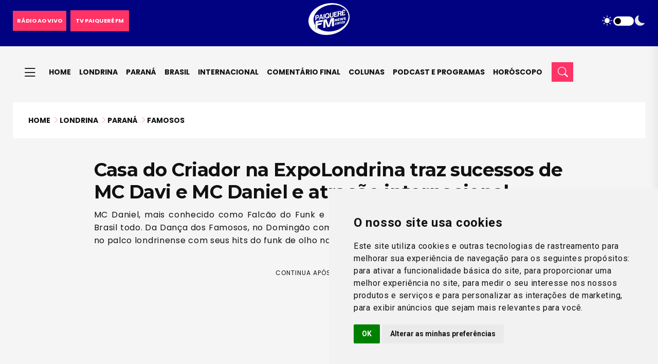

--- FILE ---
content_type: text/html; charset=UTF-8
request_url: https://paiquerefm.com.br/casa-do-criador-na-expolondrina-traz-sucessos-de-mc-davi-e-mc-daniel-e-atracao-internacional/
body_size: 9923
content:
<!DOCTYPE html><html lang=pt-BR tg-theme=light style><head><meta charset="utf-8"><meta name="viewport" content="width=device-width, initial-scale=1, maximum-scale=1, user-scalable=no, shrink-to-fit=no"><title>Casa do Criador na ExpoLondrina traz sucessos de MC Davi e MC Daniel e atração internacional - Paiquerê FM News</title><meta name="description" content="Todas as notícias de Londrina, do Paraná, do Brasil e do mundo, com um jornalismo rápido, atuante e com a tradição e seriedade da Paiquerê FM 98.9"><link rel="shortcut icon" type=image/png href=https://paiquerefm.com.br/wp-content/themes/paiquere-fm/img/favicon.png><link rel=stylesheet href="https://paiquerefm.com.br/?w3tc_minify=c8c52.css" media=all><link rel=stylesheet href="https://paiquerefm.com.br/?w3tc_minify=0d6f1.css" media=all><link rel=stylesheet href=https://cdn.jsdelivr.net/npm/bootstrap-icons@1.13.1/font/bootstrap-icons.min.css> <script async src="https://pagead2.googlesyndication.com/pagead/js/adsbygoogle.js?client=ca-pub-9126029871187333"
         crossorigin=anonymous></script> <script async src="https://www.googletagmanager.com/gtag/js?id=G-WR3QB1DQGW"></script> <script data-cfasync=false>window.dataLayer = window.dataLayer || [];
  function gtag(){dataLayer.push(arguments);}
  gtag('js', new Date());

  gtag('config', 'G-WR3QB1DQGW');</script> <meta name="robots" content="max-snippet:-1,max-image-preview:large,max-video-preview:-1"><link rel=canonical href=https://paiquerefm.com.br/casa-do-criador-na-expolondrina-traz-sucessos-de-mc-davi-e-mc-daniel-e-atracao-internacional/ ><meta name="description" content="MC Daniel, mais conhecido como Falcão do Funk e figura hoje entre manchetes e programas de TV no Brasil todo. Da Dança dos Famosos, no Domingão com Huck…"><meta property="og:type" content="article"><meta property="og:locale" content="pt_BR"><meta property="og:site_name" content="Paiquerê FM News"><meta property="og:title" content="Casa do Criador na ExpoLondrina traz sucessos de MC Davi e MC Daniel e atração internacional"><meta property="og:description" content="MC Daniel, mais conhecido como Falcão do Funk e figura hoje entre manchetes e programas de TV no Brasil todo. Da Dança dos Famosos, no Domingão com Huck, o fenômeno da música brasileira desembarca no…"><meta property="og:url" content="https://paiquerefm.com.br/casa-do-criador-na-expolondrina-traz-sucessos-de-mc-davi-e-mc-daniel-e-atracao-internacional/"><meta property="og:image" content="https://paiquerefm.com.br/wp-content/uploads/2024/04/WhatsApp-Image-2024-04-02-at-10.32.54-AM.jpeg"><meta property="og:image:width" content="1200"><meta property="og:image:height" content="800"><meta property="article:published_time" content="2024-04-02T13:50:05+00:00"><meta property="article:modified_time" content="2024-04-02T13:50:05+00:00"><meta name="twitter:card" content="summary_large_image"><meta name="twitter:title" content="Casa do Criador na ExpoLondrina traz sucessos de MC Davi e MC Daniel e atração internacional"><meta name="twitter:description" content="MC Daniel, mais conhecido como Falcão do Funk e figura hoje entre manchetes e programas de TV no Brasil todo. Da Dança dos Famosos, no Domingão com Huck, o fenômeno da música brasileira desembarca no…"><meta name="twitter:image" content="https://paiquerefm.com.br/wp-content/uploads/2024/04/WhatsApp-Image-2024-04-02-at-10.32.54-AM.jpeg"><meta name="google-site-verification" content="-o1maXm7vBQJ5xdHFUEoVI6lPWsxgQcqTNkvgZ_UDm8"> <script type=application/ld+json>{"@context":"https://schema.org","@graph":[{"@type":"WebSite","@id":"https://paiquerefm.com.br/#/schema/WebSite","url":"https://paiquerefm.com.br/","name":"Paiquerê FM News","alternateName":"Paiquerê FM 98.9","description":"A mais gostosa da cidade","inLanguage":"pt-BR","potentialAction":{"@type":"SearchAction","target":{"@type":"EntryPoint","urlTemplate":"https://paiquerefm.com.br/search/{search_term_string}/"},"query-input":"required name=search_term_string"},"publisher":{"@type":"Organization","@id":"https://paiquerefm.com.br/#/schema/Organization","name":"Paiquerê FM 98.9","url":"https://paiquerefm.com.br/","sameAs":["https://www.facebook.com/RadioPaiquereFm","https://twitter.com/radiopaiquerefm","https://www.instagram.com/paiquerefm","https://www.youtube.com/user/RadioPaiquereFM?sub_confirmation=1"],"logo":"https://paiquerefm.com.br/wp-content/themes/paiquerefm/page-templates/assets/img/paiquerefm.png"}},{"@type":"WebPage","@id":"https://paiquerefm.com.br/casa-do-criador-na-expolondrina-traz-sucessos-de-mc-davi-e-mc-daniel-e-atracao-internacional/","url":"https://paiquerefm.com.br/casa-do-criador-na-expolondrina-traz-sucessos-de-mc-davi-e-mc-daniel-e-atracao-internacional/","name":"Casa do Criador na ExpoLondrina traz sucessos de MC Davi e MC Daniel e atração internacional - Paiquerê FM News","description":"MC Daniel, mais conhecido como Falcão do Funk e figura hoje entre manchetes e programas de TV no Brasil todo. Da Dança dos Famosos, no Domingão com Huck…","inLanguage":"pt-BR","isPartOf":{"@id":"https://paiquerefm.com.br/#/schema/WebSite"},"breadcrumb":{"@type":"BreadcrumbList","@id":"https://paiquerefm.com.br/#/schema/BreadcrumbList","itemListElement":[{"@type":"ListItem","position":1,"item":"https://paiquerefm.com.br/","name":"Paiquerê FM News"},{"@type":"ListItem","position":2,"item":"https://paiquerefm.com.br/noticias/londrina/","name":"Londrina"},{"@type":"ListItem","position":3,"name":"Casa do Criador na ExpoLondrina traz sucessos de MC Davi e MC Daniel e atração internacional"}]},"potentialAction":{"@type":"ReadAction","target":"https://paiquerefm.com.br/casa-do-criador-na-expolondrina-traz-sucessos-de-mc-davi-e-mc-daniel-e-atracao-internacional/"},"datePublished":"2024-04-02T13:50:05+00:00","dateModified":"2024-04-02T13:50:05+00:00","author":{"@type":"Person","@id":"https://paiquerefm.com.br/#/schema/Person/d15a992811624d5b46bda9b2e59fe9f4","name":"Redação Paiquerê FM News","description":"Todas as not&iacute;cias de Londrina, do Paran&aacute;, do Brasil e do mundo, com um jornalismo r&aacute;pido, atuante e com a tradi&ccedil;&atilde;o e seriedade da Paiquer&ecirc; FM 98.9..."}}]}</script> <style id=wp-img-auto-sizes-contain-inline-css>img:is([sizes=auto i],[sizes^="auto," i]){contain-intrinsic-size:3000px 1500px}
/*# sourceURL=wp-img-auto-sizes-contain-inline-css */</style><style id=global-styles-inline-css>/*<![CDATA[*/:root{--wp--preset--aspect-ratio--square: 1;--wp--preset--aspect-ratio--4-3: 4/3;--wp--preset--aspect-ratio--3-4: 3/4;--wp--preset--aspect-ratio--3-2: 3/2;--wp--preset--aspect-ratio--2-3: 2/3;--wp--preset--aspect-ratio--16-9: 16/9;--wp--preset--aspect-ratio--9-16: 9/16;--wp--preset--color--black: #000000;--wp--preset--color--cyan-bluish-gray: #abb8c3;--wp--preset--color--white: #ffffff;--wp--preset--color--pale-pink: #f78da7;--wp--preset--color--vivid-red: #cf2e2e;--wp--preset--color--luminous-vivid-orange: #ff6900;--wp--preset--color--luminous-vivid-amber: #fcb900;--wp--preset--color--light-green-cyan: #7bdcb5;--wp--preset--color--vivid-green-cyan: #00d084;--wp--preset--color--pale-cyan-blue: #8ed1fc;--wp--preset--color--vivid-cyan-blue: #0693e3;--wp--preset--color--vivid-purple: #9b51e0;--wp--preset--gradient--vivid-cyan-blue-to-vivid-purple: linear-gradient(135deg,rgb(6,147,227) 0%,rgb(155,81,224) 100%);--wp--preset--gradient--light-green-cyan-to-vivid-green-cyan: linear-gradient(135deg,rgb(122,220,180) 0%,rgb(0,208,130) 100%);--wp--preset--gradient--luminous-vivid-amber-to-luminous-vivid-orange: linear-gradient(135deg,rgb(252,185,0) 0%,rgb(255,105,0) 100%);--wp--preset--gradient--luminous-vivid-orange-to-vivid-red: linear-gradient(135deg,rgb(255,105,0) 0%,rgb(207,46,46) 100%);--wp--preset--gradient--very-light-gray-to-cyan-bluish-gray: linear-gradient(135deg,rgb(238,238,238) 0%,rgb(169,184,195) 100%);--wp--preset--gradient--cool-to-warm-spectrum: linear-gradient(135deg,rgb(74,234,220) 0%,rgb(151,120,209) 20%,rgb(207,42,186) 40%,rgb(238,44,130) 60%,rgb(251,105,98) 80%,rgb(254,248,76) 100%);--wp--preset--gradient--blush-light-purple: linear-gradient(135deg,rgb(255,206,236) 0%,rgb(152,150,240) 100%);--wp--preset--gradient--blush-bordeaux: linear-gradient(135deg,rgb(254,205,165) 0%,rgb(254,45,45) 50%,rgb(107,0,62) 100%);--wp--preset--gradient--luminous-dusk: linear-gradient(135deg,rgb(255,203,112) 0%,rgb(199,81,192) 50%,rgb(65,88,208) 100%);--wp--preset--gradient--pale-ocean: linear-gradient(135deg,rgb(255,245,203) 0%,rgb(182,227,212) 50%,rgb(51,167,181) 100%);--wp--preset--gradient--electric-grass: linear-gradient(135deg,rgb(202,248,128) 0%,rgb(113,206,126) 100%);--wp--preset--gradient--midnight: linear-gradient(135deg,rgb(2,3,129) 0%,rgb(40,116,252) 100%);--wp--preset--font-size--small: 13px;--wp--preset--font-size--medium: 20px;--wp--preset--font-size--large: 36px;--wp--preset--font-size--x-large: 42px;--wp--preset--spacing--20: 0.44rem;--wp--preset--spacing--30: 0.67rem;--wp--preset--spacing--40: 1rem;--wp--preset--spacing--50: 1.5rem;--wp--preset--spacing--60: 2.25rem;--wp--preset--spacing--70: 3.38rem;--wp--preset--spacing--80: 5.06rem;--wp--preset--shadow--natural: 6px 6px 9px rgba(0, 0, 0, 0.2);--wp--preset--shadow--deep: 12px 12px 50px rgba(0, 0, 0, 0.4);--wp--preset--shadow--sharp: 6px 6px 0px rgba(0, 0, 0, 0.2);--wp--preset--shadow--outlined: 6px 6px 0px -3px rgb(255, 255, 255), 6px 6px rgb(0, 0, 0);--wp--preset--shadow--crisp: 6px 6px 0px rgb(0, 0, 0);}:where(.is-layout-flex){gap: 0.5em;}:where(.is-layout-grid){gap: 0.5em;}body .is-layout-flex{display: flex;}.is-layout-flex{flex-wrap: wrap;align-items: center;}.is-layout-flex > :is(*, div){margin: 0;}body .is-layout-grid{display: grid;}.is-layout-grid > :is(*, div){margin: 0;}:where(.wp-block-columns.is-layout-flex){gap: 2em;}:where(.wp-block-columns.is-layout-grid){gap: 2em;}:where(.wp-block-post-template.is-layout-flex){gap: 1.25em;}:where(.wp-block-post-template.is-layout-grid){gap: 1.25em;}.has-black-color{color: var(--wp--preset--color--black) !important;}.has-cyan-bluish-gray-color{color: var(--wp--preset--color--cyan-bluish-gray) !important;}.has-white-color{color: var(--wp--preset--color--white) !important;}.has-pale-pink-color{color: var(--wp--preset--color--pale-pink) !important;}.has-vivid-red-color{color: var(--wp--preset--color--vivid-red) !important;}.has-luminous-vivid-orange-color{color: var(--wp--preset--color--luminous-vivid-orange) !important;}.has-luminous-vivid-amber-color{color: var(--wp--preset--color--luminous-vivid-amber) !important;}.has-light-green-cyan-color{color: var(--wp--preset--color--light-green-cyan) !important;}.has-vivid-green-cyan-color{color: var(--wp--preset--color--vivid-green-cyan) !important;}.has-pale-cyan-blue-color{color: var(--wp--preset--color--pale-cyan-blue) !important;}.has-vivid-cyan-blue-color{color: var(--wp--preset--color--vivid-cyan-blue) !important;}.has-vivid-purple-color{color: var(--wp--preset--color--vivid-purple) !important;}.has-black-background-color{background-color: var(--wp--preset--color--black) !important;}.has-cyan-bluish-gray-background-color{background-color: var(--wp--preset--color--cyan-bluish-gray) !important;}.has-white-background-color{background-color: var(--wp--preset--color--white) !important;}.has-pale-pink-background-color{background-color: var(--wp--preset--color--pale-pink) !important;}.has-vivid-red-background-color{background-color: var(--wp--preset--color--vivid-red) !important;}.has-luminous-vivid-orange-background-color{background-color: var(--wp--preset--color--luminous-vivid-orange) !important;}.has-luminous-vivid-amber-background-color{background-color: var(--wp--preset--color--luminous-vivid-amber) !important;}.has-light-green-cyan-background-color{background-color: var(--wp--preset--color--light-green-cyan) !important;}.has-vivid-green-cyan-background-color{background-color: var(--wp--preset--color--vivid-green-cyan) !important;}.has-pale-cyan-blue-background-color{background-color: var(--wp--preset--color--pale-cyan-blue) !important;}.has-vivid-cyan-blue-background-color{background-color: var(--wp--preset--color--vivid-cyan-blue) !important;}.has-vivid-purple-background-color{background-color: var(--wp--preset--color--vivid-purple) !important;}.has-black-border-color{border-color: var(--wp--preset--color--black) !important;}.has-cyan-bluish-gray-border-color{border-color: var(--wp--preset--color--cyan-bluish-gray) !important;}.has-white-border-color{border-color: var(--wp--preset--color--white) !important;}.has-pale-pink-border-color{border-color: var(--wp--preset--color--pale-pink) !important;}.has-vivid-red-border-color{border-color: var(--wp--preset--color--vivid-red) !important;}.has-luminous-vivid-orange-border-color{border-color: var(--wp--preset--color--luminous-vivid-orange) !important;}.has-luminous-vivid-amber-border-color{border-color: var(--wp--preset--color--luminous-vivid-amber) !important;}.has-light-green-cyan-border-color{border-color: var(--wp--preset--color--light-green-cyan) !important;}.has-vivid-green-cyan-border-color{border-color: var(--wp--preset--color--vivid-green-cyan) !important;}.has-pale-cyan-blue-border-color{border-color: var(--wp--preset--color--pale-cyan-blue) !important;}.has-vivid-cyan-blue-border-color{border-color: var(--wp--preset--color--vivid-cyan-blue) !important;}.has-vivid-purple-border-color{border-color: var(--wp--preset--color--vivid-purple) !important;}.has-vivid-cyan-blue-to-vivid-purple-gradient-background{background: var(--wp--preset--gradient--vivid-cyan-blue-to-vivid-purple) !important;}.has-light-green-cyan-to-vivid-green-cyan-gradient-background{background: var(--wp--preset--gradient--light-green-cyan-to-vivid-green-cyan) !important;}.has-luminous-vivid-amber-to-luminous-vivid-orange-gradient-background{background: var(--wp--preset--gradient--luminous-vivid-amber-to-luminous-vivid-orange) !important;}.has-luminous-vivid-orange-to-vivid-red-gradient-background{background: var(--wp--preset--gradient--luminous-vivid-orange-to-vivid-red) !important;}.has-very-light-gray-to-cyan-bluish-gray-gradient-background{background: var(--wp--preset--gradient--very-light-gray-to-cyan-bluish-gray) !important;}.has-cool-to-warm-spectrum-gradient-background{background: var(--wp--preset--gradient--cool-to-warm-spectrum) !important;}.has-blush-light-purple-gradient-background{background: var(--wp--preset--gradient--blush-light-purple) !important;}.has-blush-bordeaux-gradient-background{background: var(--wp--preset--gradient--blush-bordeaux) !important;}.has-luminous-dusk-gradient-background{background: var(--wp--preset--gradient--luminous-dusk) !important;}.has-pale-ocean-gradient-background{background: var(--wp--preset--gradient--pale-ocean) !important;}.has-electric-grass-gradient-background{background: var(--wp--preset--gradient--electric-grass) !important;}.has-midnight-gradient-background{background: var(--wp--preset--gradient--midnight) !important;}.has-small-font-size{font-size: var(--wp--preset--font-size--small) !important;}.has-medium-font-size{font-size: var(--wp--preset--font-size--medium) !important;}.has-large-font-size{font-size: var(--wp--preset--font-size--large) !important;}.has-x-large-font-size{font-size: var(--wp--preset--font-size--x-large) !important;}
/*# sourceURL=global-styles-inline-css *//*]]>*/</style></head><body> <button class="scroll__top scroll-to-target open" data-target=html><i class="bi bi-arrow-up"></i></button><header><div class=header__top><div class=container><div class="row align-items-center"><div class="col-12 d-flex justify-content-between align-items-center"><div class="d-flex align-items-center"><div class="header__top-search me-2"><ul class=list-wrap> <li class=news-btn><a href=https://paiquerefm.com.br/ao-vivo class=btn><span class=btn-text>RÁDIO AO VIVO</span></a></li></ul></div><div class=header__top-right><ul class=list-wrap> <li class=news-btn><a href=https://paiquerefm.com.br/tv/ class=btn><span class=btn-text>TV PAIQUERÊ FM</span></a></li></ul></div></div><div class=mode-switcher><nav class=switcher__tab> <span class="switcher__btn light-mode"><i class="bi bi-brightness-high-fill"></i></span> <span class=switcher__mode></span> <span class="switcher__btn dark-mode"><i class="bi bi-moon-fill"></i></span></nav></div></div><div class="col-lg-12 col-md-3 order-0 d-none d-md-block"><div class="header__top-logo logo text-lg-center"> <a href=https://paiquerefm.com.br/news/ class=logo-dark><img src=https://paiquerefm.com.br/wp-content/themes/paiquere-fm/img/paiquerefmnews.png alt=Logo></a> <a href=https://paiquerefm.com.br/news/ class=logo-light><img src=https://paiquerefm.com.br/wp-content/themes/paiquere-fm/img/paiquerefmnews.png alt=Logo></a></div></div></div></div></div><div id=header-fixed-height></div><div id=sticky-header class=tg-header__area><div class=container><div class=row><div class=col-12><div class=tgmenu__wrap style="display: flex; align-items: center;"><nav class=tgmenu__nav><div class="logo d-block d-md-none"> <a href=https://paiquerefm.com.br/news/ class=logo-dark><img src=https://paiquerefm.com.br/wp-content/themes/paiquere-fm/img/paiquerefmnews-dark.png alt=Logo></a> <a href=https://paiquerefm.com.br/news/ class=logo-light><img src=https://paiquerefm.com.br/wp-content/themes/paiquere-fm/img/paiquerefmnews.png alt=Logo></a></div><div class="tgmenu__navbar-wrap tgmenu__main-menu d-none d-lg-flex"><ul id=menu-primary-menu class=navigation><li id=menu-item-3867 class="menu-item menu-item-has-children"><a href=#><i class="bi bi-list"></i></a><ul class=sub-menu> <li id=menu-item-3870 class=menu-item><a href=https://paiquerefm.com.br/noticias/esporte/ >Esporte</a></li> <li id=menu-item-3874 class=menu-item><a href=https://paiquerefm.com.br/noticias/cultura/ >Cultura</a></li> <li id=menu-item-3875 class=menu-item><a href=https://paiquerefm.com.br/noticias/economia/ >Economia</a></li> <li id=menu-item-3876 class=menu-item><a href=https://paiquerefm.com.br/noticias/educacao/ >Educação</a></li> <li id=menu-item-3869 class=menu-item><a href=https://paiquerefm.com.br/noticias/entretenimento/ >Entretenimento</a></li> <li id=menu-item-3871 class=menu-item><a href=https://paiquerefm.com.br/noticias/justica/ >Justiça</a></li> <li id=menu-item-3877 class=menu-item><a href=https://paiquerefm.com.br/noticias/mercado-trabalho/ >Mercado de trabalho</a></li> <li id=menu-item-3873 class=menu-item><a href=https://paiquerefm.com.br/noticias/policia/ >Polícia</a></li> <li id=menu-item-3878 class=menu-item><a href=https://paiquerefm.com.br/noticias/politica/ >Política</a></li> <li id=menu-item-3879 class=menu-item><a href=https://paiquerefm.com.br/noticias/saude/ >Saúde</a></li> <li id=menu-item-3872 class=menu-item><a href=https://paiquerefm.com.br/noticias/tecnologia/ >Tecnologia</a></li> <li id=menu-item-3868 class=menu-item><a href=https://paiquerefm.com.br/noticias/transito/ >Trânsito</a></li> <li id=menu-item-265602 class=menu-item><a href=#>&#8212;&#8212;&#8212;&#8212;&#8212;&#8212;&#8212;-</a></li> <li id=menu-item-265603 class="menu-item menu-item-home"><a href=https://paiquerefm.com.br/ >Rádio Paiquerê FM 98.9</a></li> <li id=menu-item-265604 class=menu-item><a href=https://paiquerefm.com.br/ao-vivo/ >Rádio ao vivo</a></li> <li id=menu-item-265605 class=menu-item><a href=https://paiquerefm.com.br/tv/ >TV Paiquerê FM</a></li></ul> </li> <li id=menu-item-164553 class=menu-item><a href=https://paiquerefm.com.br/news/ >Home</a></li> <li id=menu-item-164549 class="menu-item current-post-ancestor current-menu-parent current-post-parent"><a href=https://paiquerefm.com.br/noticias/londrina/ >Londrina</a></li> <li id=menu-item-164550 class="menu-item current-post-ancestor current-menu-parent current-post-parent"><a href=https://paiquerefm.com.br/noticias/parana/ >Paraná</a></li> <li id=menu-item-164547 class=menu-item><a href=https://paiquerefm.com.br/noticias/brasil/ >Brasil</a></li> <li id=menu-item-164548 class=menu-item><a href=https://paiquerefm.com.br/noticias/internacional/ >Internacional</a></li> <li id=menu-item-164554 class=menu-item><a href=https://paiquerefm.com.br/comentario-final/ >Comentário final</a></li> <li id=menu-item-37623 class=menu-item><a href=https://paiquerefm.com.br/noticias/coluna/ >Colunas</a></li> <li id=menu-item-164551 class=menu-item><a href=https://paiquerefm.com.br/podcast-e-programas/ >Podcast e Programas</a></li> <li id=menu-item-164552 class=menu-item><a href=https://paiquerefm.com.br/horoscopo/ >Horóscopo</a></li></ul></div><div class=tgmenu__action><ul class=list-wrap> <li class=mode-switcher> <button class="btn btn-outline-primary" data-bs-toggle=modal data-bs-target=#searchModal> <i class="bi bi-search"></i> </button> </li></ul></div></nav><div class=mobile-nav-toggler><i class="bi bi-list"></i></div></div><div class=tgmobile__menu><nav class=tgmobile__menu-box><div class=close-btn><i class="fas fa-times"></i></div><div class=nav-logo> <a href=https://paiquerefm.com.br/news/ class=logo-dark><img src=https://paiquerefm.com.br/wp-content/themes/paiquere-fm/img/paiquerefmnews-dark.png alt=Logo></a> <a href=https://paiquerefm.com.br/news/ class=logo-light><img src=https://paiquerefm.com.br/wp-content/themes/paiquere-fm/img/paiquerefmnews.png alt=Logo></a></div><div class=social-links><ul class=list-wrap> <li><a href="https://api.whatsapp.com/send?1=pt_BR&phone=5543999939890" target=_blank><i class="bi bi-whatsapp"></i></a></li> <li><a href=https://www.instagram.com/paiquerefm target=_blank><i class="bi bi-instagram"></i></a></li> <li><a href=https://www.facebook.com/RadioPaiquereFm target=_blank><i class="bi bi-facebook"></i></a></li> <li><a href="https://www.youtube.com/user/RadioPaiquereFM?sub_confirmation=1" target=_blank><i class="bi bi-youtube"></i></a></li> <li><a href=https://twitter.com/radiopaiquerefm target=_blank><i class="bi bi-twitter-x"></i></a></li></ul></div><div class=tgmobile__menu-outer><ul id=menu-sidebar-mobile class=navigation><li id=menu-item-164559 class=menu-item><a href=https://paiquerefm.com.br/news/ >Página Inicial</a></li> <li id=menu-item-162182 class=menu-item><a href=https://paiquerefm.com.br/tv/ >TV Paiquerê FM</a></li> <li id=menu-item-12237 class=menu-item><a href=https://paiquerefm.com.br/ao-vivo>Ouvir Paiquerê FM 98.9</a></li> <li id=menu-item-3881 class="menu-item menu-item-home"><a href=https://paiquerefm.com.br/ >Rádio Paiquerê FM 98.9</a></li> <li id=menu-item-162180 class=menu-item><a href=https://paiquerefm.com.br/podcast-e-programas/ >Podcast e Programas</a></li> <li id=menu-item-162181 class=menu-item><a href=https://paiquerefm.com.br/horoscopo/ >Horóscopo</a></li> <li id=menu-item-162183 class=menu-item><a href=https://paiquerefm.com.br/comentario-final/ >Comentário final</a></li> <li id=menu-item-162184 class=menu-item><a href=#>&#8212;&#8212;&#8212;&#8212;&#8212;&#8212;&#8212;-</a></li> <li id=menu-item-2501 class=menu-item><a href=https://paiquerefm.com.br/noticias/brasil/ >Brasil</a></li> <li id=menu-item-37618 class=menu-item><a href=https://paiquerefm.com.br/noticias/coluna/ >Colunas</a></li> <li id=menu-item-2502 class=menu-item><a href=https://paiquerefm.com.br/noticias/cultura/ >Cultura</a></li> <li id=menu-item-2504 class=menu-item><a href=https://paiquerefm.com.br/noticias/economia/ >Economia</a></li> <li id=menu-item-2503 class=menu-item><a href=https://paiquerefm.com.br/noticias/educacao/ >Educação</a></li> <li id=menu-item-2505 class=menu-item><a href=https://paiquerefm.com.br/noticias/entretenimento/ >Entretenimento</a></li> <li id=menu-item-2512 class=menu-item><a href=https://paiquerefm.com.br/noticias/esporte/ >Esporte</a></li> <li id=menu-item-2513 class=menu-item><a href=https://paiquerefm.com.br/noticias/internacional/ >Internacional</a></li> <li id=menu-item-2495 class=menu-item><a href=https://paiquerefm.com.br/noticias/justica/ >Justiça</a></li> <li id=menu-item-2514 class="menu-item current-post-ancestor current-menu-parent current-post-parent"><a href=https://paiquerefm.com.br/noticias/londrina/ >Londrina</a></li> <li id=menu-item-2520 class="menu-item current-post-ancestor current-menu-parent current-post-parent"><a href=https://paiquerefm.com.br/noticias/parana/ >Paraná</a></li> <li id=menu-item-2522 class=menu-item><a href=https://paiquerefm.com.br/noticias/policia/ >Polícia</a></li> <li id=menu-item-2523 class=menu-item><a href=https://paiquerefm.com.br/noticias/politica/ >Política</a></li> <li id=menu-item-2525 class=menu-item><a href=https://paiquerefm.com.br/noticias/saude/ >Saúde</a></li> <li id=menu-item-2524 class=menu-item><a href=https://paiquerefm.com.br/noticias/transito/ >Trânsito</a></li> <li id=menu-item-2526 class=menu-item><a href=https://paiquerefm.com.br/noticias/tecnologia/ >Tecnologia</a></li></ul></div></nav></div><div class=tgmobile__menu-backdrop></div></div></div></div></div></header><main><div class=breadcrumb-area><div class=container><div class=breadcrumb-content><div class="row d-flex flex-column flex-md-row justify-content-between align-items-center"><div class=col-12><nav aria-label=breadcrumb><ol class=breadcrumb><li class=breadcrumb-item><a href=https://paiquerefm.com.br/news/ >Home</a><i class="bi bi-chevron-right ms-1 opacity-50"></i></li><li class=breadcrumb-item><a href=https://paiquerefm.com.br/noticias/londrina/ >Londrina</a><i class="bi bi-chevron-right ms-1 opacity-50"></i></li><li class=breadcrumb-item><a href=https://paiquerefm.com.br/noticias/parana/ >Paraná</a><i class="bi bi-chevron-right ms-1 opacity-50"></i></li><li class=breadcrumb-item><a href=https://paiquerefm.com.br/noticias/famosos/ >Famosos</a></li></ol></nav></div></div></div></div></div><section class="blog-details-area pt-40"><div class=container><div class="row justify-content-center"><div class="col-xl-9 col-lg-7"><div class=blog-details-wrap><h2 class="title">Casa do Criador na ExpoLondrina traz sucessos de MC Davi e MC Daniel e atração internacional</h2><p class=resumo> MC Daniel, mais conhecido como Falcão do Funk e figura hoje entre manchetes e programas de TV no Brasil todo. Da Dança dos Famosos, no Domingão com Huck, o fenômeno da música brasileira desembarca no palco londrinense com seus hits do funk de olho na carreira internacional</p><div class="ads-area pt-3 pb-5" style="height: auto !important;"><div class=ads-title>CONTINUA APÓS A PUBLICIDADE</div> <ins class=adsbygoogle style=display:block data-ad-client=ca-pub-9126029871187333 data-ad-slot=1318980784 data-ad-format=auto data-full-width-responsive=true></ins> <script>(adsbygoogle = window.adsbygoogle || []).push({});</script> </div><ul class="tgbanner__content-meta list-wrap"> <li><span class=by>Por</span> Redação Paiquerê FM News</li> <li> 02/04/2024 10:50 </li></ul><div class=share-box><div class=blog-details-share><ul class="list-wrap mb-0"> <li><i class="bi bi-send-arrow-up-fill share"></i></li> <li><a href="https://api.whatsapp.com/send?text=*Saiba&nbsp;mais:*&nbsp;https://paiquerefm.com.br/casa-do-criador-na-expolondrina-traz-sucessos-de-mc-davi-e-mc-daniel-e-atracao-internacional/%0a%0a📻&nbsp;Paiquerê&nbsp;FM&nbsp;News&nbsp;98.9" target=_blank><i class="bi bi-whatsapp"></i></a></li> <li><a href="https://www.facebook.com/sharer/sharer.php?u=https%3A%2F%2Fpaiquerefm.com.br%2Fcasa-do-criador-na-expolondrina-traz-sucessos-de-mc-davi-e-mc-daniel-e-atracao-internacional%2F" target=_blank><i class="bi bi-facebook"></i></a></li> <li><a href="https://twitter.com/intent/tweet?url=https%3A%2F%2Fpaiquerefm.com.br%2Fcasa-do-criador-na-expolondrina-traz-sucessos-de-mc-davi-e-mc-daniel-e-atracao-internacional%2F" target=_blank><i class="bi bi-twitter-x"></i></a></li> <li><a href="https://www.linkedin.com/shareArticle?url=https%3A%2F%2Fpaiquerefm.com.br%2Fcasa-do-criador-na-expolondrina-traz-sucessos-de-mc-davi-e-mc-daniel-e-atracao-internacional%2F" target=_blank><i class="bi bi-linkedin"></i></a></li> <li><a href="mailto:?subject=Casa%20do%20Criador%20na%20ExpoLondrina%20traz%20sucessos%20de%20MC%20Davi%20e%20MC%20Daniel%20e%20atra%C3%A7%C3%A3o%20internacional&body=Leia&nbsp;a&nbsp;noticia&nbsp;completa&nbsp;em:%0a%0ahttps%3A%2F%2Fpaiquerefm.com.br%2Fcasa-do-criador-na-expolondrina-traz-sucessos-de-mc-davi-e-mc-daniel-e-atracao-internacional%2F" target=_blank><i class="bi bi-envelope-fill"></i></a></li></ul></div></div><div class=blog-details-thumb><figure><img src=https://paiquerefm.com.br/wp-content/uploads/2024/04/WhatsApp-Image-2024-04-02-at-10.32.54-AM.jpeg alt="Imagem do post"><figcaption class=img-caption><i class="bi bi-camera-fill"></i> FOTO: MC Daniel Foto Divulgação Lyons Produções</figcaption></figure></div><div class=blog-details-content><p>O palco da Casa do Criador é o ponto de encontro de artistas estourados em diversos gêneros, desde o eletrônico até o funk, inclusive misturado com o sertanejo.</p><div class="related-posts p-1 mt-4 mb-4"><h3>Leia Também</h3><ul><li><a href=https://paiquerefm.com.br/brasil-anuncia-isencao-de-vistos-para-chineses-em-medida-de-reciprocidade/ >Brasil anuncia isenção de vistos para chineses em medida de reciprocidade</a></li><li><a href=https://paiquerefm.com.br/operacao-policial-mira-suspeitos-de-execucao-ocorrida-no-natal-em-cambe/ >Operação policial mira suspeitos de execução ocorrida no Natal em Cambé</a></li></ul></div><p>De Londrina, do cenário nacional ou até de fora do país, pelo set list da balada da ExpoLondrina passam diversos nomes consagrados. Em 2024, a programação traz MC Davi e MC Daniel, dois dos maiores nomes do funk nacional atualmente, além de outras atrações já confirmadas, transformando a Casa do Criador no ponto de encontro imperdível da galera.</p><p>A abertura da Casa do Criador, nesta quarta-feira (03), fica por conta do “rei do mega funk”. O DJ Jonatas Felipe é dono de diversas produções autorais com artistas nacionais, como o DJ Dennis, entre outros.</p><p>Na quinta-feira (04), é a vez de MAZ, com seu afro house e uma mescla de influências brasileiras, como percussões de samba e vocais em português. O artista já circulou por palcos como Tomorrowland, Rock in Rio, Lollapalooza, Hi Ïbiza, Green Valley e Warung Beach Club.</p><p>Na sexta-feira (05), é a vez do paranaense Chris no Beat. Super requisitado, ele é dono de vários hits, misturando funk e eletrônico com o sertanejo, criando um estilo conhecido como Agro Beat. Ele é um dos principais nomes do funk-eletro-sertanejo. Entre seus parceiros estão Luan Pereira, Ana Castela, Pedro Paulo e Alex, Loubet, Léo e Raphael, MC Melody, Lucas Lucco e Loubet.</p><p>No sábado (06), é a vez de LouLou Players, diretamente da Bélgica, trazendo diversas referências clássicas do house misturadas a grooves do tech hous. Domingo (07) quem domina os palcos da Casa do Criador são atrações locais como Mauro &amp; Matheus, Day Oliveira, Michel Turelli, Matheus Vilela e Arthur Prado.</p><p>O set list volta com tudo na terça-feira (09), trazendo MC Davi, um dos maiores expoentes do funk paulista, recheado de parcerias com Livinho, MC Pedrinho, MC Kevinho e MC Hariel.</p><p>No dia seguinte, dia 10, quem pisa no palco da balada é o DJ Victor Lou e suas influências do tecno no melhor do deck eletrônico.</p><p>A quinta-feira (11) talvez tenha uma das atrações mais aguardadas do set list da Casa do Criador: MC Daniel, mais conhecido como Falcão do Funk e figura hoje entre manchetes e programas de TV no Brasil todo. Da Dança dos Famosos, no Domingão com Huck, o fenômeno da música brasileira desembarca no palco londrinense com seus hits do funk de olho na carreira internacional.</p><p>Na sexta-feira (12), outro representante do funk com sertanejo assume o set list da Casa do Criador: DJ Dreysson Rodrigues. O último fim de semana da Casa do Criador traz o DJ Antdot (13), um dos brasileiros mais influentes da música eletrônica atual, reconhecido por uma sonoridade que combina afro house, melodic houve e organic house, com ritmos regionais como samba e baião, além de elementos da música popular brasileira (MPB).</p><p>O encerramento da programação da Casa do Criador em 2024, no domingo (14/04), fica por conta da segunda edição da Confraria da Agroplay, trazendo a dupla Júlia &amp; Rafa e Francisco, além de outros artistas do casting da agência, que é hoje uma das maiores do cenário sertanejo no Brasil.</p><p>Com informações da assessoria de imprensa.</p><p>Veja a programação:</p><p>03/04 – DJ Jonatas Felipe<br> 04/04 – MAZ<br> 05/04 – DJ Chris no Beat<br> 06/04 – DJ Loulou Players (Bélgica)<br> 07/04 – Festival Sertanejo (atrações locais)<br> 09/04 – MC Davi<br> 10/04 – DJ Victor Lou<br> 11/04 – MC Daniel<br> 12/04 – DJ Dreysson Rodrigues<br> 13/04 – DJ Antdot<br> 14/04 – Confra Agroplay (Júlia &amp; Rafaela e Francisco)</p></div><div class=blog-details-bottom><div class="ads-area pt-3 pb-5" style="height: auto !important;"><div class=ads-title>PUBLICIDADE</div> <ins class=adsbygoogle style=display:block data-ad-client=ca-pub-9126029871187333 data-ad-slot=7516723474 data-ad-format=auto data-full-width-responsive=true></ins> <script>(adsbygoogle = window.adsbygoogle || []).push({});</script> </div></div><div class=blog-avatar-wrap><div class=blog-avatar-img> <a href=#> <i class="far fa-check"></i> <img src=https://paiquerefm.com.br/wp-content/uploads/2025/03/paiquerefmnews.png alt=Avatar class=avatar>  </a></div><div class=blog-avatar-content><h5 class="name">Redação Paiquerê FM News</h5><p> Todas as notícias de Londrina, do Paraná, do Brasil e do mundo, com um jornalismo rápido, atuante e com a tradição e seriedade da Paiquerê FM 98.9</p> <span class=designation></span><div class=tgAbout-social> <a href=https://www.instagram.com/paiquerefm target=_blank><i class="bi bi-instagram"></i></a> <a href=https://www.facebook.com/RadioPaiquereFm target=_blank><i class="bi bi-facebook"></i></a> <a href=https://twitter.com/radiopaiquerefm target=_blank><i class="bi bi-twitter-x"></i></a> <a href="https://www.youtube.com/user/RadioPaiquereFM?sub_confirmation=1" target=_blank><i class="bi bi-youtube"></i></a> <a href=https://www.linkedin.com/company/rádio-paiquere-fm/ target=_blank><i class="bi bi-linkedin"></i></a></div></div></div><div class=blog-prev-next-posts><div class="section__title-wrap mb-40"><div class="row align-items-end"><div class=col-12><div class=section__title><h3 class="section__main-title">LEIA TAMBÉM:</h3></div></div></div></div><div class=row><div class="col-xl-12 col-lg-12 col-md-12"><div class="trending__post stories-small-post__item"><div class=trending__post-content><h4 class="title tgcommon__hover related-estadao"> <a href=https://paiquerefm.com.br/agencias-do-inss-abrem-no-fim-de-semana-para-atendimento-extra/ >Agências do INSS abrem no fim de semana para atendimento extra</a></h4></div></div></div><div class="col-xl-12 col-lg-12 col-md-12"><div class="trending__post stories-small-post__item"><div class=trending__post-content><h4 class="title tgcommon__hover related-estadao"> <a href=https://paiquerefm.com.br/parana-sai-do-frio-intenso-e-pode-chegar-a-35oc-no-fim-de-semana/ >Paraná sai do frio intenso e pode chegar a 35ºC no fim de semana</a></h4></div></div></div><div class="col-xl-12 col-lg-12 col-md-12"><div class="trending__post stories-small-post__item"><div class=trending__post-content><h4 class="title tgcommon__hover related-estadao"> <a href=https://paiquerefm.com.br/pm-intensifica-recadastramento-do-comercio-para-reduzir-crimes-no-centro-de-londrina/ >PM intensifica recadastramento do comércio para reduzir crimes no Centro de Londrina</a></h4></div></div></div><div class="col-xl-12 col-lg-12 col-md-12"><div class="trending__post stories-small-post__item"><div class=trending__post-content><h4 class="title tgcommon__hover related-estadao"> <a href=https://paiquerefm.com.br/crianca-com-doenca-rara-recebe-alta-apos-quase-dez-meses-internada-no-hu-de-londrina/ >Criança com doença rara recebe alta após quase dez meses internada no HU de Londrina</a></h4></div></div></div><div class="col-xl-12 col-lg-12 col-md-12"><div class="trending__post stories-small-post__item"><div class=trending__post-content><h4 class="title tgcommon__hover related-estadao"> <a href=https://paiquerefm.com.br/falsos-tecnicos-sao-presos-em-flagrante-furtando-cabos-na-zona-norte-de-londrina/ >Falsos técnicos são presos em flagrante furtando cabos na zona norte de Londrina</a></h4></div></div></div><div class="col-xl-12 col-lg-12 col-md-12"><div class="trending__post stories-small-post__item"><div class=trending__post-content><h4 class="title tgcommon__hover related-estadao"> <a href=https://paiquerefm.com.br/policia-civil-faz-diligencias-para-esclarecer-morte-de-motorista-de-aplicativo-encontrado-parcialmente-carbonizado-em-bela-vista-do-paraiso/ >Polícia Civil faz diligências para esclarecer morte de motorista de aplicativo encontrado parcialmente carbonizado em Bela Vista do Paraíso</a></h4></div></div></div></div></div></div><section class="newsletter-area pt-80 pb-80"><div class=container><div class=newsletter__wrap><div class="row text-center"><div class="col-xl-3 col-lg-6 mb-3"> <img src=https://paiquerefm.com.br/wp-content/themes/paiquere-fm/img/newsletter_whatsapp.png alt="Siga o canal Paiquerê FM NEWS no WhatsApp" decoding=async></div><div class="col-xl-9 col-lg-6"><div class=newsletter__title> <span class=sub-title>Fique Atualizado</span><h4 class="title">Siga o canal "Paiquerê FM News" no WhatsApp</h4> <a href=https://chat.whatsapp.com/DbBH6SwyqIP0AcWZ9M9ThS target=_blank class="btn mt-3"> <span class=text>Participar do Canal</span></a></div></div></div></div></div></section></div></div></div></section></main><footer class="footer-area black-bg"><div class=container><div class=footer__top-wrap><div class=row><div class="col-xl-4 col-lg-3 col-md-4 col-sm-6"><div class=footer__widget><h4 class="fw-title">ENDEREÇO</h4><ul class=list-wrap><p> Avenida Paraná 453 - Sala 1302<br> Edifício Sul Brasileiro<br> Londrina-PR <br> <strong>Tel. comercial</strong> (43) 3339-2539<br> <strong>Tel. ouvinte</strong> (43) 3356-5500<br> <strong>Whats:</strong><a href="https://api.whatsapp.com/send?1=pt_BR&amp;phone=5543999939890" target=_blank> (43) 99993-9890</a><br></p></ul></div></div><div class="col-xl-4 col-lg-3 col-md-4 col-sm-6"><div class=footer__widget><h4 class="fw-title">RÁDIO PAIQUERÊ FM 98.9</h4><ul class=list-wrap> <li><a href=https://www.paiquerefm.com.br/radio/ >Home</a></li> <li><a href=https://www.paiquerefm.com.br/quem-somos/ >Nossa História</a></li> <li><a href=https://www.paiquerefm.com.br/contato/ >Contato</a></li> <li><a href=https://paiquerefm.com.br/ao-vivo/ >Ao Vivo</a></li> <li><a href=https://paiquerefm.com.br/privacidade/ >Política de Privacidade</a></li> <li><a href=https://paiquerefm.com.br/termo-de-uso/ >Termo de Uso</a></li> <li><a href=# id=open_preferences_center>Atualizar preferências de cookies</a></li></ul></div></div><div class="col-xl-4 col-lg-3 col-md-4 col-sm-6"><div class=footer__widget><h4 class="fw-title">PAIQUERÊ FM NEWS</h4><ul class=list-wrap> <li><a href=https://www.paiquerefm.com.br/noticias/londrina/ >Londrina</li> <li><a href=https://www.paiquerefm.com.br/noticias/parana/ >Paraná</a></li> <li><a href=https://www.paiquerefm.com.br/noticias/brasil/ >Brasil</a></li> <li><a href=https://www.paiquerefm.com.br/noticias/internacional/ >Mundo</a></li> <li><a href=https://www.paiquerefm.com.br/noticias/esporte/ >Esporte</a></li> <li><a href=https://www.paiquerefm.com.br/news/ >Todas as Notícias</a></li></ul></div></div></div></div><div class=footer__logo-wrap><div class="row align-items-center"><div class="col-lg-3 col-md-4"><div class="footer__logo logo"> <a href=https://paiquerefm.com.br/news/ ><img src=https://paiquerefm.com.br/wp-content/themes/paiquere-fm/img/paiquerefmnews.png alt=Logo></a></div></div><div class="col-lg-9 col-md-8"><div class=footer__social><ul class=list-wrap> <li><a href="https://api.whatsapp.com/send?1=pt_BR&amp;phone=5543999939890" target=_blank><i class="bi bi-whatsapp"></i> WhatsApp </a></li> <li><a href=https://www.instagram.com/paiquerefm target=_blank><i class="bi bi-instagram"></i> Instagram </a></li> <li><a href=https://www.facebook.com/RadioPaiquereFm target=_blank><i class="bi bi-facebook"></i> Facebook </a></li> <li><a href="https://www.youtube.com/user/RadioPaiquereFM?sub_confirmation=1" target=_blank><i class="bi bi-youtube"></i> Youtube </a></li> <li><a href=https://www.facebook.com/RadioPaiquereFm target=_blank><i class="bi bi-twitter-x"></i> Twitter </a></li></ul></div></div></div></div><div class=footer__copyright><div class=row><div class=col-lg-6><div class=copyright__menu><p><a href=https://paiquerefm.com.br/privacidade target=_blank><span>Política de Privacidade </span></a></p></div></div><div class=col-lg-6><div class=copyright__text><p>Design By <a href=https://cleitondamiani.com target=_blank><span>Cleiton Damiani</span></a></p></div></div></div></div></div><div class="modal fade" id=searchModal tabindex=-1 aria-labelledby=searchModalLabel aria-hidden=true><div class="modal-dialog modal-dialog-centered"><div class=modal-content><div class=modal-header> <button type=button class=btn-close data-bs-dismiss=modal aria-label=Fechar></button></div><div class=modal-body><form action=/ method=get class="form-search mb-5"> <label for=field-search class=esconder-visual></label> <input type=search id=field-search name=s placeholder="O que você procura?" class=input-search> <button type=submit class=btn-search>Buscar</button></form></div></div></div></div></footer> <script src=https://code.jquery.com/jquery-3.6.0.min.js></script> <script src="https://paiquerefm.com.br/?w3tc_minify=aacce.js" async></script> <script src="https://paiquerefm.com.br/?w3tc_minify=d1876.js" async></script> <script src=//www.freeprivacypolicy.com/public/cookie-consent/4.2.0/cookie-consent.js charset=UTF-8></script> <script charset=UTF-8>document.addEventListener('DOMContentLoaded', function () {
cookieconsent.run({"notice_banner_type":"simple","consent_type":"implied","palette":"light","language":"pt","page_load_consent_levels":["strictly-necessary","functionality","tracking","targeting"],"notice_banner_reject_button_hide":false,"preferences_center_close_button_hide":false,"page_refresh_confirmation_buttons":false,"website_name":"Paiquerê FM 98.9","website_privacy_policy_url":"https://paiquerefm.com.br/privacidade/"});
});</script> <noscript>Cookie Consent by <a href=https://www.freeprivacypolicy.com/ >Free Privacy Policy Generator</a></noscript></body></html>

--- FILE ---
content_type: text/html; charset=utf-8
request_url: https://www.google.com/recaptcha/api2/aframe
body_size: 267
content:
<!DOCTYPE HTML><html><head><meta http-equiv="content-type" content="text/html; charset=UTF-8"></head><body><script nonce="sdRLO9m1vQ9O91y2_kOXkQ">/** Anti-fraud and anti-abuse applications only. See google.com/recaptcha */ try{var clients={'sodar':'https://pagead2.googlesyndication.com/pagead/sodar?'};window.addEventListener("message",function(a){try{if(a.source===window.parent){var b=JSON.parse(a.data);var c=clients[b['id']];if(c){var d=document.createElement('img');d.src=c+b['params']+'&rc='+(localStorage.getItem("rc::a")?sessionStorage.getItem("rc::b"):"");window.document.body.appendChild(d);sessionStorage.setItem("rc::e",parseInt(sessionStorage.getItem("rc::e")||0)+1);localStorage.setItem("rc::h",'1769190809586');}}}catch(b){}});window.parent.postMessage("_grecaptcha_ready", "*");}catch(b){}</script></body></html>